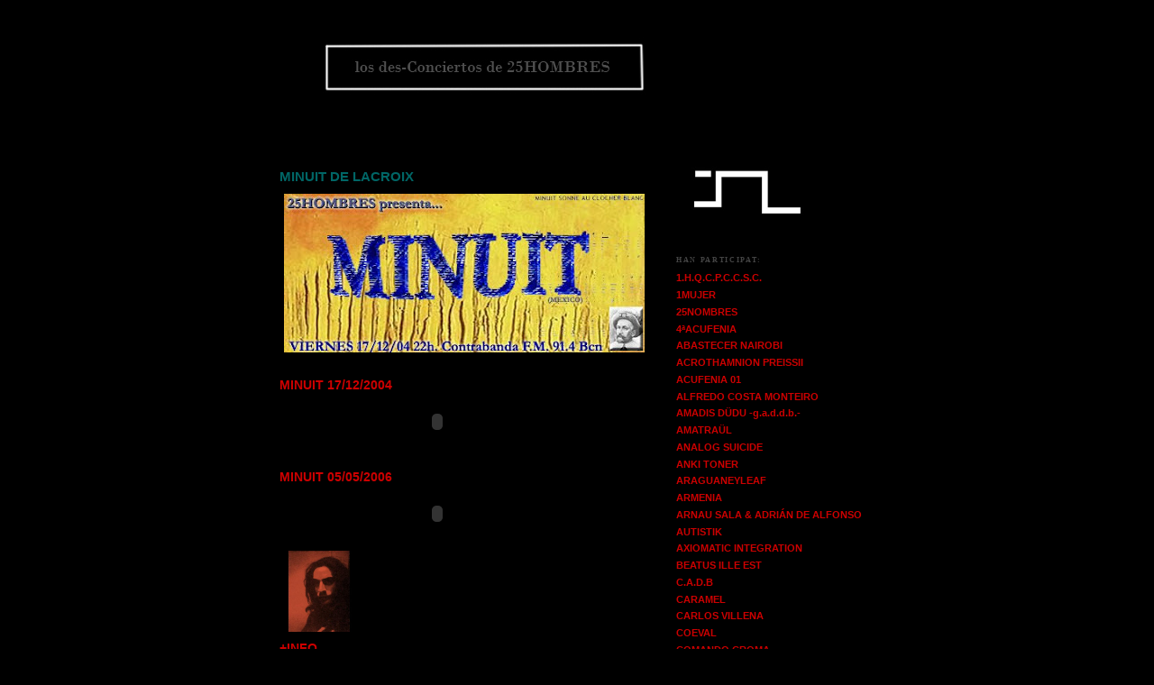

--- FILE ---
content_type: text/html; charset=UTF-8
request_url: http://desconciertos25hombres.blogspot.com/2008/04/minuit.html
body_size: 9711
content:
<!DOCTYPE html>
<html dir='ltr' xmlns='http://www.w3.org/1999/xhtml' xmlns:b='http://www.google.com/2005/gml/b' xmlns:data='http://www.google.com/2005/gml/data' xmlns:expr='http://www.google.com/2005/gml/expr'>
<head>
<link href='https://www.blogger.com/static/v1/widgets/2944754296-widget_css_bundle.css' rel='stylesheet' type='text/css'/>
<meta content='text/html; charset=UTF-8' http-equiv='Content-Type'/>
<meta content='blogger' name='generator'/>
<link href='http://desconciertos25hombres.blogspot.com/favicon.ico' rel='icon' type='image/x-icon'/>
<link href='http://desconciertos25hombres.blogspot.com/2008/04/minuit.html' rel='canonical'/>
<!--Can't find substitution for tag [blog.ieCssRetrofitLinks]-->
<link href='https://blogger.googleusercontent.com/img/b/R29vZ2xl/AVvXsEjk6Uv6WthyeC41shV1io8GBYO2hA-pW5XPmxx0B2ms-vtZ6uJhJ0kvhp12uwK0cWZMxfZZI1GKHy5jLJQeh7LKMEUsW43qvOGTG6CJPHP1DC3YOjpRGk0BKThwyC8n1s0L6CuPwBioHwc/s400/Minuit.jpg' rel='image_src'/>
<meta content='http://desconciertos25hombres.blogspot.com/2008/04/minuit.html' property='og:url'/>
<meta content='MINUIT DE LACROIX' property='og:title'/>
<meta content='MINUIT 17/12/2004 MINUIT 05/05/2006 +INFO' property='og:description'/>
<meta content='https://blogger.googleusercontent.com/img/b/R29vZ2xl/AVvXsEjk6Uv6WthyeC41shV1io8GBYO2hA-pW5XPmxx0B2ms-vtZ6uJhJ0kvhp12uwK0cWZMxfZZI1GKHy5jLJQeh7LKMEUsW43qvOGTG6CJPHP1DC3YOjpRGk0BKThwyC8n1s0L6CuPwBioHwc/w1200-h630-p-k-no-nu/Minuit.jpg' property='og:image'/>
<title>LOS DES-CONCIERTOS DE 25HOMBRES: MINUIT DE LACROIX</title>
<style id='page-skin-1' type='text/css'><!--
/*
-----------------------------------------------
Blogger Template Style
Name:     Minima Black
Designer: Douglas Bowman
URL:      www.stopdesign.com
Date:     26 Feb 2004
Updated by: Blogger Team
----------------------------------------------- */
/* Variable definitions
====================
<Variable name="bgcolor" description="Page Background Color"
type="color" default="#000">
<Variable name="textcolor" description="Text Color"
type="color" default="#ccc">
<Variable name="linkcolor" description="Link Color"
type="color" default="#9ad">
<Variable name="pagetitlecolor" description="Blog Title Color"
type="color" default="#ccc">
<Variable name="descriptioncolor" description="Blog Description Color"
type="color" default="#777">
<Variable name="titlecolor" description="Post Title Color"
type="color" default="#ad9">
<Variable name="bordercolor" description="Border Color"
type="color" default="#333">
<Variable name="sidebarcolor" description="Sidebar Title Color"
type="color" default="#777">
<Variable name="sidebartextcolor" description="Sidebar Text Color"
type="color" default="#999">
<Variable name="visitedlinkcolor" description="Visited Link Color"
type="color" default="#a7a">
<Variable name="bodyfont" description="Text Font"
type="font" default="normal normal 100% 'Trebuchet MS',Trebuchet,Verdana,Sans-serif">
<Variable name="headerfont" description="Sidebar Title Font"
type="font"
default="normal bold 78% 'Trebuchet MS',Trebuchet,Arial,Verdana,Sans-serif">
<Variable name="pagetitlefont" description="Blog Title Font"
type="font"
default="normal bold 200% 'Trebuchet MS',Trebuchet,Verdana,Sans-serif">
<Variable name="descriptionfont" description="Blog Description Font"
type="font"
default="normal normal 78% 'Trebuchet MS', Trebuchet, Verdana, Sans-serif">
<Variable name="postfooterfont" description="Post Footer Font"
type="font"
default="normal normal 78% 'Trebuchet MS', Trebuchet, Arial, Verdana, Sans-serif">
<Variable name="startSide" description="Start side in blog language"
type="automatic" default="left">
<Variable name="endSide" description="End side in blog language"
type="automatic" default="right">
*/
/* Use this with templates/template-twocol.html */
#navbar-iframe {
height:0px;
visibility:hidden;
display:none;
}
body {
background:#000000;
margin:0;
color:#940f04;
font: x-small "Trebuchet MS", Trebuchet, Verdana, Sans-serif;
font-size/* */:/**/small;
font-size: /**/small;
text-align: center;
}
a:link {
color:#cc0000;
text-decoration:none;
}
a:visited {
color:#cc0000;
text-decoration:none;
}
a:hover {
color:#006666;
text-decoration:underline;
}
a img {
border-width:0;
}
/* Header
-----------------------------------------------
*/
#header-wrapper {
width:660px;
margin:0 auto 10px;
border:1px solid #000000;
}
#header-inner {
background-position: center;
margin-left: auto;
margin-right: auto;
}
#header {
margin: 5px;
border: 1px solid #000000;
text-align: center;
color:#660000;
}
#header h1 {
margin:5px 5px 0;
padding:15px 20px .25em;
line-height:1.2em;
text-transform:uppercase;
letter-spacing:.2em;
font: normal bold 288% Times, serif;
}
#header a {
color:#660000;
text-decoration:none;
}
#header a:hover {
color:#660000;
}
#header .description {
margin:0 5px 5px;
padding:0 20px 15px;
max-width:700px;
text-transform:uppercase;
letter-spacing:.2em;
line-height: 1.4em;
font: normal normal 86% 'Trebuchet MS', Trebuchet, Verdana, Sans-serif;
color: #777777;
}
#header img {
margin-left: auto;
margin-right: auto;
}
/* Outer-Wrapper
----------------------------------------------- */
#outer-wrapper {
width: 660px;
margin:0 auto;
padding:10px;
text-align:left;
font: normal bold 85% Arial, sans-serif;
}
#main-wrapper {
width: 410px;
float: left;
word-wrap: break-word; /* fix for long text breaking sidebar float in IE */
overflow: hidden;     /* fix for long non-text content breaking IE sidebar float */
}
#sidebar-wrapper {
width: 220px;
float: right;
word-wrap: break-word; /* fix for long text breaking sidebar float in IE */
overflow: hidden;     /* fix for long non-text content breaking IE sidebar float */
}
/* Headings
----------------------------------------------- */
h2 {
margin:1.5em 0 .75em;
font:normal bold 76% Times, serif;
line-height: 1.4em;
text-transform:uppercase;
letter-spacing:.2em;
color:#444444;
}
/* Posts
-----------------------------------------------
*/
h2.date-header {
margin:1.5em 0 .5em;
}
.post {
margin:.5em 0 1.5em;
border-bottom:1px dotted #000000;
padding-bottom:1.5em;
}
.post h3 {
margin:.25em 0 0;
padding:0 0 4px;
font-size:140%;
font-weight:normal;
line-height:1.4em;
color:#006666;
}
.post h3 a, .post h3 a:visited, .post h3 strong {
display:block;
text-decoration:none;
color:#006666;
font-weight:bold;
}
.post h3 strong, .post h3 a:hover {
color:#940f04;
}
.post-body {
margin:0 0 .75em;
line-height:1.6em;
}
.post-body blockquote {
line-height:1.3em;
}
.post-footer {
margin: .75em 0;
color:#444444;
text-transform:uppercase;
letter-spacing:.1em;
font: normal normal 77% Times, serif;
line-height: 1.4em;
}
.comment-link {
margin-left:.6em;
}
.post img {
padding:4px;
border:1px solid #000000;
}
.post blockquote {
margin:1em 20px;
}
.post blockquote p {
margin:.75em 0;
}
/* Comments
----------------------------------------------- */
#comments h4 {
margin:1em 0;
font-weight: bold;
line-height: 1.4em;
text-transform:uppercase;
letter-spacing:.2em;
color: #444444;
}
#comments-block {
margin:1em 0 1.5em;
line-height:1.6em;
}
#comments-block .comment-author {
margin:.5em 0;
}
#comments-block .comment-body {
margin:.25em 0 0;
}
#comments-block .comment-footer {
margin:-.25em 0 2em;
line-height: 1.4em;
text-transform:uppercase;
letter-spacing:.1em;
}
#comments-block .comment-body p {
margin:0 0 .75em;
}
.deleted-comment {
font-style:italic;
color:gray;
}
.feed-links {
clear: both;
line-height: 2.5em;
}
#blog-pager-newer-link {
float: left;
}
#blog-pager-older-link {
float: right;
}
#blog-pager {
text-align: center;
}
/* Sidebar Content
----------------------------------------------- */
.sidebar {
color: #999999;
line-height: 1.5em;
}
.sidebar ul {
list-style:none;
margin:0 0 0;
padding:0 0 0;
}
.sidebar li {
margin:0;
padding-top:0;
padding-right:0;
padding-bottom:.25em;
padding-left:15px;
text-indent:-15px;
line-height:1.5em;
}
.sidebar .widget, .main .widget {
border-bottom:1px dotted #000000;
margin:0 0 1.5em;
padding:0 0 1.5em;
}
.main .Blog {
border-bottom-width: 0;
}
/* Profile
----------------------------------------------- */
.profile-img {
float: left;
margin-top: 0;
margin-right: 5px;
margin-bottom: 5px;
margin-left: 0;
padding: 4px;
border: 1px solid #000000;
}
.profile-data {
margin:0;
text-transform:uppercase;
letter-spacing:.1em;
font: normal normal 77% Times, serif;
color: #444444;
font-weight: bold;
line-height: 1.6em;
}
.profile-datablock {
margin:.5em 0 .5em;
}
.profile-textblock {
margin: 0.5em 0;
line-height: 1.6em;
}
.profile-link {
font: normal normal 77% Times, serif;
text-transform: uppercase;
letter-spacing: .1em;
}
/* Footer
----------------------------------------------- */
#footer {
width:660px;
clear:both;
margin:0 auto;
padding-top:15px;
line-height: 1.6em;
text-transform:uppercase;
letter-spacing:.1em;
text-align: center;
}

--></style>
<link href='https://www.blogger.com/dyn-css/authorization.css?targetBlogID=1632260629022135682&amp;zx=5929b139-a03f-4a34-91c6-f571e83ec1a0' media='none' onload='if(media!=&#39;all&#39;)media=&#39;all&#39;' rel='stylesheet'/><noscript><link href='https://www.blogger.com/dyn-css/authorization.css?targetBlogID=1632260629022135682&amp;zx=5929b139-a03f-4a34-91c6-f571e83ec1a0' rel='stylesheet'/></noscript>
<meta name='google-adsense-platform-account' content='ca-host-pub-1556223355139109'/>
<meta name='google-adsense-platform-domain' content='blogspot.com'/>

</head>
<body>
<div class='navbar section' id='navbar'><div class='widget Navbar' data-version='1' id='Navbar1'><script type="text/javascript">
    function setAttributeOnload(object, attribute, val) {
      if(window.addEventListener) {
        window.addEventListener('load',
          function(){ object[attribute] = val; }, false);
      } else {
        window.attachEvent('onload', function(){ object[attribute] = val; });
      }
    }
  </script>
<div id="navbar-iframe-container"></div>
<script type="text/javascript" src="https://apis.google.com/js/platform.js"></script>
<script type="text/javascript">
      gapi.load("gapi.iframes:gapi.iframes.style.bubble", function() {
        if (gapi.iframes && gapi.iframes.getContext) {
          gapi.iframes.getContext().openChild({
              url: 'https://www.blogger.com/navbar/1632260629022135682?po\x3d6417841279986330542\x26origin\x3dhttp://desconciertos25hombres.blogspot.com',
              where: document.getElementById("navbar-iframe-container"),
              id: "navbar-iframe"
          });
        }
      });
    </script><script type="text/javascript">
(function() {
var script = document.createElement('script');
script.type = 'text/javascript';
script.src = '//pagead2.googlesyndication.com/pagead/js/google_top_exp.js';
var head = document.getElementsByTagName('head')[0];
if (head) {
head.appendChild(script);
}})();
</script>
</div></div>
<div id='outer-wrapper'><div id='wrap2'>
<!-- skip links for text browsers -->
<span id='skiplinks' style='display:none;'>
<a href='#main'>skip to main </a> |
      <a href='#sidebar'>skip to sidebar</a>
</span>
<div id='header-wrapper'>
<div class='header section' id='header'><div class='widget Header' data-version='1' id='Header1'>
<div id='header-inner'>
<a href='http://desconciertos25hombres.blogspot.com/' style='display: block'>
<img alt='LOS DES-CONCIERTOS DE 25HOMBRES' height='145px; ' id='Header1_headerimg' src='http://2.bp.blogspot.com/_4_QjJH_2l2k/SkZ9N_dW7FI/AAAAAAAABmU/NaBaxahJdd8/S1600-R/blog+desc.jpg' style='display: block' width='763px; '/>
</a>
</div>
</div></div>
</div>
<div id='content-wrapper'>
<div id='crosscol-wrapper' style='text-align:center'>
<div class='crosscol no-items section' id='crosscol'></div>
</div>
<div id='main-wrapper'>
<div class='main section' id='main'><div class='widget Blog' data-version='1' id='Blog1'>
<div class='blog-posts hfeed'>

          <div class="date-outer">
        

          <div class="date-posts">
        
<div class='post-outer'>
<div class='post hentry'>
<a name='6417841279986330542'></a>
<h3 class='post-title entry-title'>
<a href='http://desconciertos25hombres.blogspot.com/2008/04/minuit.html'>MINUIT DE LACROIX</a>
</h3>
<div class='post-header-line-1'></div>
<div class='post-body entry-content'>
<a href="https://blogger.googleusercontent.com/img/b/R29vZ2xl/AVvXsEjk6Uv6WthyeC41shV1io8GBYO2hA-pW5XPmxx0B2ms-vtZ6uJhJ0kvhp12uwK0cWZMxfZZI1GKHy5jLJQeh7LKMEUsW43qvOGTG6CJPHP1DC3YOjpRGk0BKThwyC8n1s0L6CuPwBioHwc/s1600-h/Minuit.jpg" onblur="try {parent.deselectBloggerImageGracefully();} catch(e) {}"><img alt="" border="0" id="BLOGGER_PHOTO_ID_5189524550430188866" src="https://blogger.googleusercontent.com/img/b/R29vZ2xl/AVvXsEjk6Uv6WthyeC41shV1io8GBYO2hA-pW5XPmxx0B2ms-vtZ6uJhJ0kvhp12uwK0cWZMxfZZI1GKHy5jLJQeh7LKMEUsW43qvOGTG6CJPHP1DC3YOjpRGk0BKThwyC8n1s0L6CuPwBioHwc/s400/Minuit.jpg" style="cursor: pointer;" /></a><br /><span style="font-size:130%;"><br /><a href="http://www.archive.org/download/Minuit17-12-2004/MINUIT_17-12-2004.mp3" style="font-weight: bold;">MINUIT 17/12/2004</a></span><br /><br /><embed src="http://www.archive.org/flow/FlowPlayerLight.swf" allowfullscreen="true" allowscriptaccess="always" quality="high" type="application/x-shockwave-flash" pluginspage="http://www.adobe.com/go/getflashplayer" bgcolor="ffffff" flashvars="config={&quot;controlBarBackgroundColor&quot;:&quot;0x000000&quot;,&quot;loop&quot;:false,&quot;baseURL&quot;:&quot;http://www.archive.org/download/&quot;,&quot;showVolumeSlider&quot;:true,&quot;controlBarGloss&quot;:&quot;high&quot;,&quot;playList&quot;:[{&quot;url&quot;:&quot;Minuit17-12-2004/MINUIT_17-12-2004.mp3&quot;}],&quot;showPlayListButtons&quot;:true,&quot;usePlayOverlay&quot;:false,&quot;menuItems&quot;:[false,false,false,false,true,true,false],&quot;initialScale&quot;:&quot;scale&quot;,&quot;autoPlay&quot;:false,&quot;autoBuffering&quot;:false,&quot;showMenu&quot;:false,&quot;showMuteVolumeButton&quot;:true,&quot;showFullScreenButton&quot;:false}" width="350" height="28"></embed><br /><br /><br /><a href="http://www.archive.org/download/MINUIT_05-05-200/05-05-2006_MINUIT.mp3" style="font-weight: bold;"><span style="font-size:130%;">MINUIT 05/05/2006</span></a><br /><br /><embed src="http://www.archive.org/flow/FlowPlayerLight.swf" allowfullscreen="true" allowscriptaccess="always" quality="high" type="application/x-shockwave-flash" pluginspage="http://www.adobe.com/go/getflashplayer" bgcolor="ffffff" flashvars="config={&quot;controlBarBackgroundColor&quot;:&quot;0x000000&quot;,&quot;loop&quot;:false,&quot;baseURL&quot;:&quot;http://www.archive.org/download/&quot;,&quot;showVolumeSlider&quot;:true,&quot;controlBarGloss&quot;:&quot;high&quot;,&quot;playList&quot;:[{&quot;url&quot;:&quot;MINUIT_05-05-200/05-05-2006_MINUIT.mp3&quot;}],&quot;showPlayListButtons&quot;:true,&quot;usePlayOverlay&quot;:false,&quot;menuItems&quot;:[false,false,false,false,true,true,false],&quot;initialScale&quot;:&quot;scale&quot;,&quot;autoPlay&quot;:false,&quot;autoBuffering&quot;:false,&quot;showMenu&quot;:false,&quot;showMuteVolumeButton&quot;:true,&quot;showFullScreenButton&quot;:false}" width="350" height="28"></embed><br /><br /><a href="https://blogger.googleusercontent.com/img/b/R29vZ2xl/AVvXsEj2-q8J19vRywCi7pcHn6eyWkVFJDZZW8arUGGbb9aWlL3R41X43H5TYqQqVwgAmFtSQx2RLPPk3ocCvM3X3eUM51KIbEqFiW_jYgOebGSxSxBYXAwTNs603ZNrs5Rt9n8S6JSTnqbokjk/s1600-h/l_b294556c38a1aac82859122d51078dd1.jpg" onblur="try {parent.deselectBloggerImageGracefully();} catch(e) {}"><img alt="" border="0" id="BLOGGER_PHOTO_ID_5291411063379141458" src="https://blogger.googleusercontent.com/img/b/R29vZ2xl/AVvXsEj2-q8J19vRywCi7pcHn6eyWkVFJDZZW8arUGGbb9aWlL3R41X43H5TYqQqVwgAmFtSQx2RLPPk3ocCvM3X3eUM51KIbEqFiW_jYgOebGSxSxBYXAwTNs603ZNrs5Rt9n8S6JSTnqbokjk/s400/l_b294556c38a1aac82859122d51078dd1.jpg" style="cursor: pointer; width: 78px; height: 90px;" /></a><br /><a href="http://www.myspace.com/minuitdelacroix"><span style="font-weight: bold;font-size:130%;" >+INFO</span></a>
<div style='clear: both;'></div>
</div>
<div class='post-footer'>
<div class='post-footer-line post-footer-line-1'><span class='post-icons'>
<span class='item-control blog-admin pid-1745882786'>
<a href='https://www.blogger.com/post-edit.g?blogID=1632260629022135682&postID=6417841279986330542&from=pencil' title='Editar entrada'>
<img alt='' class='icon-action' height='18' src='https://resources.blogblog.com/img/icon18_edit_allbkg.gif' width='18'/>
</a>
</span>
</span>
</div>
<div class='post-footer-line post-footer-line-2'></div>
<div class='post-footer-line post-footer-line-3'><span class='post-location'>
</span>
</div>
</div>
</div>
<div class='comments' id='comments'>
<a name='comments'></a>
</div>
</div>

        </div></div>
      
</div>
<div class='blog-pager' id='blog-pager'>
<span id='blog-pager-newer-link'>
<a class='blog-pager-newer-link' href='http://desconciertos25hombres.blogspot.com/2008/04/francisco-lpez.html' id='Blog1_blog-pager-newer-link' title='Entrada más reciente'>Entrada más reciente</a>
</span>
<span id='blog-pager-older-link'>
<a class='blog-pager-older-link' href='http://desconciertos25hombres.blogspot.com/2008/04/kurajica.html' id='Blog1_blog-pager-older-link' title='Entrada antigua'>Entrada antigua</a>
</span>
<a class='home-link' href='http://desconciertos25hombres.blogspot.com/'>Inicio</a>
</div>
<div class='clear'></div>
<div class='post-feeds'>
</div>
</div></div>
</div>
<div id='sidebar-wrapper'>
<div class='sidebar section' id='sidebar'><div class='widget Image' data-version='1' id='Image2'>
<div class='widget-content'>
<a href='http://25hombres.blogspot.com/'>
<img alt='' height='66' id='Image2_img' src='http://4.bp.blogspot.com/_4_QjJH_2l2k/SAMgM1WPY3I/AAAAAAAAAKA/X-KUbKcbNfk/S220/logome+copia.jpg' width='150'/>
</a>
<br/>
</div>
<div class='clear'></div>
</div><div class='widget LinkList' data-version='1' id='LinkList6'>
<h2>HAN PARTICIPAT:</h2>
<div class='widget-content'>
<ul>
<li><a href='http://desconciertos25hombres.blogspot.com/2008/04/1hombre-que-corre-porque-cuando-camina.html'>1.H.Q.C.P.C.C.S.C.</a></li>
<li><a href='http://desconciertos25hombres.blogspot.com/2008/05/1mujer.html'>1MUJER</a></li>
<li><a href='http://desconciertos25hombres.blogspot.com/2008/04/25nombres.html'>25NOMBRES</a></li>
<li><a href='http://desconciertos25hombres.blogspot.com.es/2012/06/021-4acufenia.html'>4ªACUFENIA</a></li>
<li><a href='http://desconciertos25hombres.blogspot.com/2008/05/abastecer-nairobi.html'>ABASTECER NAIROBI</a></li>
<li><a href='http://desconciertos25hombres.blogspot.com.es/2012/08/025-acrothamnion-preisii.html'>ACROTHAMNION PREISSII</a></li>
<li><a href='http://desconciertos25hombres.blogspot.com/2012/01/016-acufenia-01.html'>ACUFENIA 01</a></li>
<li><a href='http://desconciertos25hombres.blogspot.com/2008/11/prximo-des-concierto.html'>ALFREDO COSTA MONTEIRO</a></li>
<li><a href='http://desconciertos25hombres.blogspot.com/2008/04/amadis-ddu-gaddb.html'>AMADIS DÜDU -g.a.d.d.b.-</a></li>
<li><a href='http://desconciertos25hombres.blogspot.com/2009/02/amatraul_14.html'>AMATRAÜL</a></li>
<li><a href='http://desconciertos25hombres.blogspot.com/2008/04/analog-suicide.html'>ANALOG SUICIDE</a></li>
<li><a href='http://desconciertos25hombres.blogspot.com/2010/05/28052010.html'>ANKI TONER</a></li>
<li><a href='http://desconciertos25hombres.blogspot.com/2010/01/08012010.html'>ARAGUANEYLEAF</a></li>
<li><a href='http://desconciertos25hombres.blogspot.com/2009/04/armenia.html'>ARMENIA</a></li>
<li><a href='http://desconciertos25hombres.blogspot.com/2009/06/arnau-sala.html'>ARNAU SALA &amp; ADRIÁN DE ALFONSO</a></li>
<li><a href='http://desconciertos25hombres.blogspot.com/2008/04/autistik.html'>AUTISTIK</a></li>
<li><a href='http://desconciertos25hombres.blogspot.com/2008/04/axiomatic-integration.html'>AXIOMATIC INTEGRATION</a></li>
<li><a href='http://desconciertos25hombres.blogspot.com/2011/07/011-beatus-ille-est-binomis-amb-saxo.html'>BEATUS ILLE EST</a></li>
<li><a href='http://desconciertos25hombres.blogspot.com/2008/09/prxim-des-concert-05092008.html'>C.A.D.B</a></li>
<li><a href='http://desconciertos25hombres.blogspot.com/2011/05/008-caramel.html'>CARAMEL</a></li>
<li><a href='http://desconciertos25hombres.blogspot.com/2009/05/carlos-villena.html'>CARLOS VILLENA</a></li>
<li><a href='http://desconciertos25hombres.blogspot.com/2008/04/coeval.html'>COEVAL</a></li>
<li><a href='http://desconciertos25hombres.blogspot.com.es/2013/05/030-comando-croma.html'>COMANDO CROMA</a></li>
<li><a href='http://desconciertos25hombres.blogspot.com/2011/05/006-contrastes.html'>CONTRASTES</a></li>
<li><a href='http://desconciertos25hombres.blogspot.com.es/2012/06/020-contrastes.html'>CONTRASTES & (I)</a></li>
<li><a href='http://desconciertos25hombres.blogspot.com.es/2012/06/022-contrastes.html'>CONTRASTES & (II)</a></li>
<li><a href='http://desconciertos25hombres.blogspot.com/2010/03/cristian-soto-ii_31.html'>CRISTIAN SOTO</a></li>
<li><a href='http://desconciertos25hombres.blogspot.com/2008/04/cristina-morla.html'>CRISTINA MORLA</a></li>
<li><a href='http://desconciertos25hombres.blogspot.com/2008/05/cristopher-williams.html'>CRISTOPHER WILLIAMS</a></li>
<li><a href='http://desconciertos25hombres.blogspot.com/2012/09/026-d1st-noise-festival-of-menorca.html'>D1st&LAST NOISE FESTIVAL OF MENORCA</a></li>
<li><a href='http://desconciertos25hombres.blogspot.com/2008/04/dargelos.html'>DARGELOS</a></li>
<li><a href='http://desconciertos25hombres.blogspot.com/2008/04/didiche.html'>DIDICHE</a></li>
<li><a href='http://desconciertos25hombres.blogspot.com/2008/04/dientes-en-1hora.html'>DIENTES EN 1HORA</a></li>
<li><a href='http://desconciertos25hombres.blogspot.com/2008/04/dj-amsia.html'>DJ AMSIA</a></li>
<li><a href='http://desconciertos25hombres.blogspot.com/2008/04/djvida.html'>DJ=VIDA</a></li>
<li><a href='http://desconciertos25hombres.blogspot.com/2009/04/proximo-des-concierto-03042009.html'>DJIIVA (Tropical Beats)</a></li>
<li><a href='http://desconciertos25hombres.blogspot.com/2010/05/14052010.html'>DÚO CAPHRE</a></li>
<li><a href='http://desconciertos25hombres.blogspot.com/2009/07/el-agujero.html'>EL AGUJERO</a></li>
<li><a href='http://desconciertos25hombres.blogspot.com/2008/06/prximo-des-concierto.html'>EL ATAQUE DE LA BASURA RADIOACTIVA</a></li>
<li><a href='http://desconciertos25hombres.blogspot.com/2008/09/el-lazo-invisible.html'>EL LAZO INVISIBLE</a></li>
<li><a href='http://desconciertos25hombres.blogspot.com/2009/11/13112009.html'>ELGOSBINARI VS INDIOSINGRACIA</a></li>
<li><a href='http://desconciertos25hombres.blogspot.com/2008/09/prxim-des-concert_18.html'>ETERMORTIFERA</a></li>
<li><a href='http://desconciertos25hombres.blogspot.com/2010/04/16042010.html'>FAMELIARS</a></li>
<li><a href='http://desconciertos25hombres.blogspot.com/2008/04/federico-monti.html'>FEDERICO MONTI</a></li>
<li><a href='http://desconciertos25hombres.blogspot.com/2009/12/invasors-33canales-federico-monti.html'>FESTIVAL DES-CONCERTAT</a></li>
<li><a href='http://desconciertos25hombres.blogspot.com/2008/04/francisco-lpez.html'>FRANCISCO LÓPEZ</a></li>
<li><a href='http://desconciertos25hombres.blogspot.com/2010/01/050210.html'>GARFIO DE DOMA</a></li>
<li><a href='http://desconciertos25hombres.blogspot.com/2008/04/geiranger.html'>GEIRANGER</a></li>
<li><a href='http://desconciertos25hombres.blogspot.com/2008/04/geistform.html'>GEISTFORM</a></li>
<li><a href='http://desconciertos25hombres.blogspot.com/2011/07/012-holocausto-intelectual.html'>HOLOCAUSTO INTELECTUAL</a></li>
<li><a href='http://desconciertos25hombres.blogspot.com.es/2012/04/018-iii-acufenia.html'>III ACUFENIA</a></li>
<li><a href='http://desconciertos25hombres.blogspot.com/2010/02/19022010.html'>IKER ORMAZABAL & OIER I.A</a></li>
<li><a href='http://desconciertos25hombres.blogspot.com/2008/04/invasors.html'>INVASORS</a></li>
<li><a href='http://desconciertos25hombres.blogspot.com/2008/04/io-casino.html'>IO CASINO</a></li>
<li><a href='http://desconciertos25hombres.blogspot.com/2010/06/11062010.html'>JUAN CREK</a></li>
<li><a href='http://desconciertos25hombres.blogspot.com/2009/06/juan-matos-capote.html'>JUAN MATOS CAPOTE</a></li>
<li><a href='http://desconciertos25hombres.blogspot.com/2008/04/katamaran.html'>KATAMARAN</a></li>
<li><a href='http://desconciertos25hombres.blogspot.com/2009/11/proximo-des-concierto.html'>KILISI con MAGIC BEYOND WORDS</a></li>
<li><a href='http://desconciertos25hombres.blogspot.com/2008/04/kurajica.html'>KURAJICA</a></li>
<li><a href='http://desconciertos25hombres.blogspot.com/2008/06/proximo-desconcierto-06-06-2008-la-rue.html'>LA RUE DU SASTRE</a></li>
<li><a href='http://desconciertos25hombres.blogspot.com/2011/05/009-la-titri.html'>LA TITRI</a></li>
<li><a href='http://desconciertos25hombres.blogspot.com.es/2012/05/019-leed-park.html'>LEED PARK</a></li>
<li><a href='http://desconciertos25hombres.blogspot.com/2009/12/11122009.html'>LEO BETTINELLI</a></li>
<li><a href='http://desconciertos25hombres.blogspot.com/2008/04/llea.html'>LLEÑA</a></li>
<li><a href='http://desconciertos25hombres.blogspot.com/2008/04/llopir.html'>LLOPIR</a></li>
<li><a href='http://www.megaupload.com/?d=RC4PCR1E'>LOS DES+CONCIERTOS DE 25HOMBRES</a></li>
<li><a href='http://desconciertos25hombres.blogspot.com/2008/04/lucas-ariel.html'>LUCAS ARIEL</a></li>
<li><a href='http://desconciertos25hombres.blogspot.com/2008/04/lune.html'>LUNE</a></li>
<li><a href='http://desconciertos25hombres.blogspot.com/2008/04/marc-marzal.html'>MARC MARZAL</a></li>
<li><a href='http://desconciertos25hombres.blogspot.com/2008/04/mascamangas-gaddb.html'>MASCAMANGAS -g.a.d.d.b..-</a></li>
<li><a href='http://desconciertos25hombres.blogspot.com/2009/07/10-07-2009-adversarios-delevero-fugere.html'>MATER FILIUS</a></li>
<li><a href='http://desconciertos25hombres.blogspot.com/2008/07/mateu-orsini.html'>MATEU!!! &amp; THE ORSINI</a></li>
<li><a href='http://desconciertos25hombres.blogspot.com/2009/10/30102009_30.html'>MATEU1HOMBRE</a></li>
<li><a href='http://desconciertos25hombres.blogspot.com/2008/04/minuit.html'>MINUIT DE LACROIX</a></li>
<li><a href='http://desconciertos25hombres.blogspot.com/2010/01/22012009.html'>MORDISCO DE PERRO+MK-ULTRA</a></li>
<li><a href='http://desconciertos25hombres.blogspot.com/2008/04/mrhubba-y-el-mono-nventor.html'>MR.HUBBA Y EL MONO INVENTOR</a></li>
<li><a href='http://desconciertos25hombres.blogspot.com/2008/05/nsista.html'>N'SISTA</a></li>
<li><a href='http://desconciertos25hombres.blogspot.com/2009/04/ocler-delalun_20.html'>OCLER DELALUN</a></li>
<li><a href='http://desconciertos25hombres.blogspot.com/2009/09/ombra.html'>OMBRA</a></li>
<li><a href='http://desconciertos25hombres.blogspot.com/2008/04/ombra-i-comte.html'>OMBRA I COMTE</a></li>
<li><a href='http://desconciertos25hombres.blogspot.com/2008/04/pablo-rega.html'>PABLO REGA</a></li>
<li><a href='http://desconciertos25hombres.blogspot.com/2008/04/partre-gaddb.html'>PARTRE -g.a.d.d.b.-</a></li>
<li><a href='http://desconciertos25hombres.blogspot.com/2011/06/010-pdpdp.html'>PDPDP</a></li>
<li><a href='http://desconciertos25hombres.blogspot.com/2008/04/pete-lamberto.html'>PETE LAMBERTO</a></li>
<li><a href='http://desconciertos25hombres.blogspot.com/2008/12/1er-evangelio.html'>PRIMER EVANGELIO</a></li>
<li><a href='http://desconciertos25hombres.blogspot.com/2008/04/proyecto-mirage.html'>PROYECTO MIRAGE</a></li>
<li><a href='http://desconciertos25hombres.blogspot.com/2009/09/proyecto-sonorum.html'>PROYECTO SONORUM</a></li>
<li><a href='http://desconciertos25hombres.blogspot.com/2008/04/ranma-12.html'>RANMA 1/2</a></li>
<li><a href='http://desconciertos25hombres.blogspot.com/2008/05/res.html'>RES</a></li>
<li><a href='http://desconciertos25hombres.blogspot.com/2009/01/fleur.html'>RIKKI STRICKER (Fleur)</a></li>
<li><a href='http://desconciertos25hombres.blogspot.com/2009/05/rikki-stricker.html'>RIKKI STRICKER (with Minuit Delacroix, Vate, Naturtalent and Cristopher Williams)</a></li>
<li><a href='http://desconciertos25hombres.blogspot.com/2012/10/027-senclusa.html'>S'ENCLUSA</a></li>
<li><a href='http://desconciertos25hombres.blogspot.com/2011/02/001-sandor-solo-piano.html'>SANDOR</a></li>
<li><a href='http://desconciertos25hombres.blogspot.com.es/2012/08/024-sang-popular.html'>SANG POPULAR</a></li>
<li><a href='http://desconciertos25hombres.blogspot.com/2012/02/017-acufenia-02.html'>SEGONA ACUFENIA</a></li>
<li><a href='http://desconciertos25hombres.blogspot.com/2011/03/002-sexophonists-on-boxes.html'>SEXOPHONISTS ON BOXES</a></li>
<li><a href='http://desconciertos25hombres.blogspot.com/2008/08/prxim-des-concert.html'>SNAKEBEINGS</a></li>
<li><a href='http://desconciertos25hombres.blogspot.com/2009/03/stahlfabrik.html'>STAHLFABRIK</a></li>
<li><a href='http://desconciertos25hombres.blogspot.com/2011/04/005-bird.html'>THE BIRD</a></li>
<li><a href='http://desconciertos25hombres.blogspot.com/2011/04/003-total-pandemia.html'>TOTAL PANDEMIA</a></li>
<li><a href='http://desconciertos25hombres.blogspot.com/2009/10/02102009.html'>TRIBUTO A CARMELO ERDOZAIN</a></li>
<li><a href='http://desconciertos25hombres.blogspot.com/2008/04/tzesne.html'>TZESNE</a></li>
<li><a href='http://desconciertos25hombres.blogspot.com/2012/10/028-acufenia-v.html'>V ACUFENIA</a></li>
<li><a href='http://desconciertos25hombres.blogspot.com/2011/09/013-valeria.html'>VALERIA</a></li>
<li><a href='http://desconciertos25hombres.blogspot.com/2008/04/vate.html'>VATE</a></li>
<li><a href='http://desconciertos25hombres.blogspot.com/2008/05/verga-del-dios.html'>VERGA DEL DIOS</a></li>
<li><a href='http://desconciertos25hombres.blogspot.com/2009/12/25122009.html'>VIRGEN CIEGA</a></li>
<li><a href='http://desconciertos25hombres.blogspot.com/2008/05/viva-el-papa.html'>VIVA EL PAPA</a></li>
<li><a href='http://desconciertos25hombres.blogspot.com/2012/01/015-vnv.html'>VNV</a></li>
<li><a href='http://desconciertos25hombres.blogspot.com/2011/04/004-xp-10.html'>XP-10</a></li>
<li><a href='http://desconciertos25hombres.blogspot.com/2008/04/iu.html'>ÑIÑU</a></li>
</ul>
<div class='clear'></div>
</div>
</div><div class='widget Image' data-version='1' id='Image3'>
<div class='widget-content'>
<img alt='' height='124' id='Image3_img' src='http://3.bp.blogspot.com/_4_QjJH_2l2k/SAM7plWPZFI/AAAAAAAAAL0/rep4VUrywgg/S150/-Patito+bec+girat.jpg' width='113'/>
<br/>
</div>
<div class='clear'></div>
</div><div class='widget Text' data-version='1' id='Text2'>
<h2 class='title'>CONTACTE:</h2>
<div class='widget-content'>
<br/><span>meromerox@hotmail.com</span><br/><span>veinticincohombres@hotmail.com</span><br/><br/>
</div>
<div class='clear'></div>
</div><div class='widget Image' data-version='1' id='Image5'>
<div class='widget-content'>
<a href='http://www.mediafire.com/?sharekey=f0ad147bdae0b04e24a64199ac7f73e5549b4a73ab3d2f35e0df9cf70014d53f'>
<img alt='' height='61' id='Image5_img' src='http://4.bp.blogspot.com/_slP7LoqWqG0/S0GVWOwQm0I/AAAAAAAACH8/ZmEd3acKs4Q/S220/LOS+DES%2BCONCIERTOS+DE+25HOMBRES.jpg' width='150'/>
</a>
<br/>
<span class='caption'>Special edition / Double CDr 25x    - (Download available clicking the cover) -    * LOS DES+CONCIERTOS DE 25HOMBRES *</span>
</div>
<div class='clear'></div>
</div>
</div>
</div>
<!-- spacer for skins that want sidebar and main to be the same height-->
<div class='clear'>&#160;</div>
</div>
<!-- end content-wrapper -->
<div id='footer-wrapper'>
<div class='footer no-items section' id='footer'></div>
</div>
</div></div>
<!-- end outer-wrapper -->

<script type="text/javascript" src="https://www.blogger.com/static/v1/widgets/2028843038-widgets.js"></script>
<script type='text/javascript'>
window['__wavt'] = 'AOuZoY6kXrURCX2CSYfVdEY2kedB_qcZfQ:1769749005869';_WidgetManager._Init('//www.blogger.com/rearrange?blogID\x3d1632260629022135682','//desconciertos25hombres.blogspot.com/2008/04/minuit.html','1632260629022135682');
_WidgetManager._SetDataContext([{'name': 'blog', 'data': {'blogId': '1632260629022135682', 'title': 'LOS DES-CONCIERTOS DE 25HOMBRES', 'url': 'http://desconciertos25hombres.blogspot.com/2008/04/minuit.html', 'canonicalUrl': 'http://desconciertos25hombres.blogspot.com/2008/04/minuit.html', 'homepageUrl': 'http://desconciertos25hombres.blogspot.com/', 'searchUrl': 'http://desconciertos25hombres.blogspot.com/search', 'canonicalHomepageUrl': 'http://desconciertos25hombres.blogspot.com/', 'blogspotFaviconUrl': 'http://desconciertos25hombres.blogspot.com/favicon.ico', 'bloggerUrl': 'https://www.blogger.com', 'hasCustomDomain': false, 'httpsEnabled': true, 'enabledCommentProfileImages': false, 'gPlusViewType': 'FILTERED_POSTMOD', 'adultContent': false, 'analyticsAccountNumber': '', 'encoding': 'UTF-8', 'locale': 'es', 'localeUnderscoreDelimited': 'es', 'languageDirection': 'ltr', 'isPrivate': false, 'isMobile': false, 'isMobileRequest': false, 'mobileClass': '', 'isPrivateBlog': false, 'isDynamicViewsAvailable': false, 'feedLinks': '\n', 'meTag': '', 'adsenseHostId': 'ca-host-pub-1556223355139109', 'adsenseHasAds': false, 'adsenseAutoAds': false, 'boqCommentIframeForm': true, 'loginRedirectParam': '', 'view': '', 'dynamicViewsCommentsSrc': '//www.blogblog.com/dynamicviews/4224c15c4e7c9321/js/comments.js', 'dynamicViewsScriptSrc': '//www.blogblog.com/dynamicviews/488fc340cdb1c4a9', 'plusOneApiSrc': 'https://apis.google.com/js/platform.js', 'disableGComments': true, 'interstitialAccepted': false, 'sharing': {'platforms': [{'name': 'Obtener enlace', 'key': 'link', 'shareMessage': 'Obtener enlace', 'target': ''}, {'name': 'Facebook', 'key': 'facebook', 'shareMessage': 'Compartir en Facebook', 'target': 'facebook'}, {'name': 'Escribe un blog', 'key': 'blogThis', 'shareMessage': 'Escribe un blog', 'target': 'blog'}, {'name': 'X', 'key': 'twitter', 'shareMessage': 'Compartir en X', 'target': 'twitter'}, {'name': 'Pinterest', 'key': 'pinterest', 'shareMessage': 'Compartir en Pinterest', 'target': 'pinterest'}, {'name': 'Correo electr\xf3nico', 'key': 'email', 'shareMessage': 'Correo electr\xf3nico', 'target': 'email'}], 'disableGooglePlus': true, 'googlePlusShareButtonWidth': 0, 'googlePlusBootstrap': '\x3cscript type\x3d\x22text/javascript\x22\x3ewindow.___gcfg \x3d {\x27lang\x27: \x27es\x27};\x3c/script\x3e'}, 'hasCustomJumpLinkMessage': false, 'jumpLinkMessage': 'Leer m\xe1s', 'pageType': 'item', 'postId': '6417841279986330542', 'postImageThumbnailUrl': 'https://blogger.googleusercontent.com/img/b/R29vZ2xl/AVvXsEjk6Uv6WthyeC41shV1io8GBYO2hA-pW5XPmxx0B2ms-vtZ6uJhJ0kvhp12uwK0cWZMxfZZI1GKHy5jLJQeh7LKMEUsW43qvOGTG6CJPHP1DC3YOjpRGk0BKThwyC8n1s0L6CuPwBioHwc/s72-c/Minuit.jpg', 'postImageUrl': 'https://blogger.googleusercontent.com/img/b/R29vZ2xl/AVvXsEjk6Uv6WthyeC41shV1io8GBYO2hA-pW5XPmxx0B2ms-vtZ6uJhJ0kvhp12uwK0cWZMxfZZI1GKHy5jLJQeh7LKMEUsW43qvOGTG6CJPHP1DC3YOjpRGk0BKThwyC8n1s0L6CuPwBioHwc/s400/Minuit.jpg', 'pageName': 'MINUIT DE LACROIX', 'pageTitle': 'LOS DES-CONCIERTOS DE 25HOMBRES: MINUIT DE LACROIX'}}, {'name': 'features', 'data': {}}, {'name': 'messages', 'data': {'edit': 'Editar', 'linkCopiedToClipboard': 'El enlace se ha copiado en el Portapapeles.', 'ok': 'Aceptar', 'postLink': 'Enlace de la entrada'}}, {'name': 'template', 'data': {'name': 'custom', 'localizedName': 'Personalizado', 'isResponsive': false, 'isAlternateRendering': false, 'isCustom': true}}, {'name': 'view', 'data': {'classic': {'name': 'classic', 'url': '?view\x3dclassic'}, 'flipcard': {'name': 'flipcard', 'url': '?view\x3dflipcard'}, 'magazine': {'name': 'magazine', 'url': '?view\x3dmagazine'}, 'mosaic': {'name': 'mosaic', 'url': '?view\x3dmosaic'}, 'sidebar': {'name': 'sidebar', 'url': '?view\x3dsidebar'}, 'snapshot': {'name': 'snapshot', 'url': '?view\x3dsnapshot'}, 'timeslide': {'name': 'timeslide', 'url': '?view\x3dtimeslide'}, 'isMobile': false, 'title': 'MINUIT DE LACROIX', 'description': 'MINUIT 17/12/2004 MINUIT 05/05/2006 +INFO', 'featuredImage': 'https://blogger.googleusercontent.com/img/b/R29vZ2xl/AVvXsEjk6Uv6WthyeC41shV1io8GBYO2hA-pW5XPmxx0B2ms-vtZ6uJhJ0kvhp12uwK0cWZMxfZZI1GKHy5jLJQeh7LKMEUsW43qvOGTG6CJPHP1DC3YOjpRGk0BKThwyC8n1s0L6CuPwBioHwc/s400/Minuit.jpg', 'url': 'http://desconciertos25hombres.blogspot.com/2008/04/minuit.html', 'type': 'item', 'isSingleItem': true, 'isMultipleItems': false, 'isError': false, 'isPage': false, 'isPost': true, 'isHomepage': false, 'isArchive': false, 'isLabelSearch': false, 'postId': 6417841279986330542}}]);
_WidgetManager._RegisterWidget('_NavbarView', new _WidgetInfo('Navbar1', 'navbar', document.getElementById('Navbar1'), {}, 'displayModeFull'));
_WidgetManager._RegisterWidget('_HeaderView', new _WidgetInfo('Header1', 'header', document.getElementById('Header1'), {}, 'displayModeFull'));
_WidgetManager._RegisterWidget('_BlogView', new _WidgetInfo('Blog1', 'main', document.getElementById('Blog1'), {'cmtInteractionsEnabled': false, 'lightboxEnabled': true, 'lightboxModuleUrl': 'https://www.blogger.com/static/v1/jsbin/1181830541-lbx__es.js', 'lightboxCssUrl': 'https://www.blogger.com/static/v1/v-css/828616780-lightbox_bundle.css'}, 'displayModeFull'));
_WidgetManager._RegisterWidget('_ImageView', new _WidgetInfo('Image2', 'sidebar', document.getElementById('Image2'), {'resize': false}, 'displayModeFull'));
_WidgetManager._RegisterWidget('_LinkListView', new _WidgetInfo('LinkList6', 'sidebar', document.getElementById('LinkList6'), {}, 'displayModeFull'));
_WidgetManager._RegisterWidget('_ImageView', new _WidgetInfo('Image3', 'sidebar', document.getElementById('Image3'), {'resize': false}, 'displayModeFull'));
_WidgetManager._RegisterWidget('_TextView', new _WidgetInfo('Text2', 'sidebar', document.getElementById('Text2'), {}, 'displayModeFull'));
_WidgetManager._RegisterWidget('_ImageView', new _WidgetInfo('Image5', 'sidebar', document.getElementById('Image5'), {'resize': false}, 'displayModeFull'));
</script>
</body>
</html>